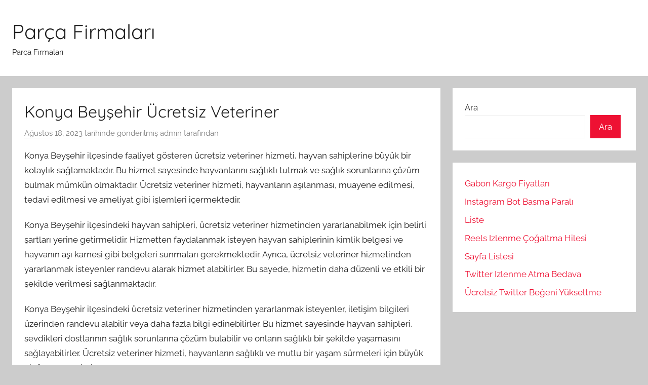

--- FILE ---
content_type: text/html; charset=UTF-8
request_url: https://parcafirmalari.com.tr/konya-beysehir-ucretsiz-veteriner/
body_size: 10836
content:
<!DOCTYPE html>
<html lang="tr">

<head>
<meta charset="UTF-8">
<meta name="viewport" content="width=device-width, initial-scale=1">
<link rel="profile" href="https://gmpg.org/xfn/11">

<title>Konya Beyşehir Ücretsiz Veteriner &#8211; Parça Firmaları</title>
<meta name='robots' content='max-image-preview:large' />
<link rel="alternate" type="application/rss+xml" title="Parça Firmaları &raquo; akışı" href="https://parcafirmalari.com.tr/feed/" />
<link rel="alternate" type="application/rss+xml" title="Parça Firmaları &raquo; yorum akışı" href="https://parcafirmalari.com.tr/comments/feed/" />
<link rel="alternate" title="oEmbed (JSON)" type="application/json+oembed" href="https://parcafirmalari.com.tr/wp-json/oembed/1.0/embed?url=https%3A%2F%2Fparcafirmalari.com.tr%2Fkonya-beysehir-ucretsiz-veteriner%2F" />
<link rel="alternate" title="oEmbed (XML)" type="text/xml+oembed" href="https://parcafirmalari.com.tr/wp-json/oembed/1.0/embed?url=https%3A%2F%2Fparcafirmalari.com.tr%2Fkonya-beysehir-ucretsiz-veteriner%2F&#038;format=xml" />
<style id='wp-img-auto-sizes-contain-inline-css' type='text/css'>
img:is([sizes=auto i],[sizes^="auto," i]){contain-intrinsic-size:3000px 1500px}
/*# sourceURL=wp-img-auto-sizes-contain-inline-css */
</style>
<link rel='stylesheet' id='donovan-theme-fonts-css' href='https://parcafirmalari.com.tr/wp-content/fonts/fff8a848c7b089ad617c8203bfc94bf6.css?ver=20201110' type='text/css' media='all' />
<style id='wp-emoji-styles-inline-css' type='text/css'>

	img.wp-smiley, img.emoji {
		display: inline !important;
		border: none !important;
		box-shadow: none !important;
		height: 1em !important;
		width: 1em !important;
		margin: 0 0.07em !important;
		vertical-align: -0.1em !important;
		background: none !important;
		padding: 0 !important;
	}
/*# sourceURL=wp-emoji-styles-inline-css */
</style>
<style id='wp-block-library-inline-css' type='text/css'>
:root{--wp-block-synced-color:#7a00df;--wp-block-synced-color--rgb:122,0,223;--wp-bound-block-color:var(--wp-block-synced-color);--wp-editor-canvas-background:#ddd;--wp-admin-theme-color:#007cba;--wp-admin-theme-color--rgb:0,124,186;--wp-admin-theme-color-darker-10:#006ba1;--wp-admin-theme-color-darker-10--rgb:0,107,160.5;--wp-admin-theme-color-darker-20:#005a87;--wp-admin-theme-color-darker-20--rgb:0,90,135;--wp-admin-border-width-focus:2px}@media (min-resolution:192dpi){:root{--wp-admin-border-width-focus:1.5px}}.wp-element-button{cursor:pointer}:root .has-very-light-gray-background-color{background-color:#eee}:root .has-very-dark-gray-background-color{background-color:#313131}:root .has-very-light-gray-color{color:#eee}:root .has-very-dark-gray-color{color:#313131}:root .has-vivid-green-cyan-to-vivid-cyan-blue-gradient-background{background:linear-gradient(135deg,#00d084,#0693e3)}:root .has-purple-crush-gradient-background{background:linear-gradient(135deg,#34e2e4,#4721fb 50%,#ab1dfe)}:root .has-hazy-dawn-gradient-background{background:linear-gradient(135deg,#faaca8,#dad0ec)}:root .has-subdued-olive-gradient-background{background:linear-gradient(135deg,#fafae1,#67a671)}:root .has-atomic-cream-gradient-background{background:linear-gradient(135deg,#fdd79a,#004a59)}:root .has-nightshade-gradient-background{background:linear-gradient(135deg,#330968,#31cdcf)}:root .has-midnight-gradient-background{background:linear-gradient(135deg,#020381,#2874fc)}:root{--wp--preset--font-size--normal:16px;--wp--preset--font-size--huge:42px}.has-regular-font-size{font-size:1em}.has-larger-font-size{font-size:2.625em}.has-normal-font-size{font-size:var(--wp--preset--font-size--normal)}.has-huge-font-size{font-size:var(--wp--preset--font-size--huge)}.has-text-align-center{text-align:center}.has-text-align-left{text-align:left}.has-text-align-right{text-align:right}.has-fit-text{white-space:nowrap!important}#end-resizable-editor-section{display:none}.aligncenter{clear:both}.items-justified-left{justify-content:flex-start}.items-justified-center{justify-content:center}.items-justified-right{justify-content:flex-end}.items-justified-space-between{justify-content:space-between}.screen-reader-text{border:0;clip-path:inset(50%);height:1px;margin:-1px;overflow:hidden;padding:0;position:absolute;width:1px;word-wrap:normal!important}.screen-reader-text:focus{background-color:#ddd;clip-path:none;color:#444;display:block;font-size:1em;height:auto;left:5px;line-height:normal;padding:15px 23px 14px;text-decoration:none;top:5px;width:auto;z-index:100000}html :where(.has-border-color){border-style:solid}html :where([style*=border-top-color]){border-top-style:solid}html :where([style*=border-right-color]){border-right-style:solid}html :where([style*=border-bottom-color]){border-bottom-style:solid}html :where([style*=border-left-color]){border-left-style:solid}html :where([style*=border-width]){border-style:solid}html :where([style*=border-top-width]){border-top-style:solid}html :where([style*=border-right-width]){border-right-style:solid}html :where([style*=border-bottom-width]){border-bottom-style:solid}html :where([style*=border-left-width]){border-left-style:solid}html :where(img[class*=wp-image-]){height:auto;max-width:100%}:where(figure){margin:0 0 1em}html :where(.is-position-sticky){--wp-admin--admin-bar--position-offset:var(--wp-admin--admin-bar--height,0px)}@media screen and (max-width:600px){html :where(.is-position-sticky){--wp-admin--admin-bar--position-offset:0px}}

/*# sourceURL=wp-block-library-inline-css */
</style><style id='wp-block-page-list-inline-css' type='text/css'>
.wp-block-navigation .wp-block-page-list{align-items:var(--navigation-layout-align,initial);background-color:inherit;display:flex;flex-direction:var(--navigation-layout-direction,initial);flex-wrap:var(--navigation-layout-wrap,wrap);justify-content:var(--navigation-layout-justify,initial)}.wp-block-navigation .wp-block-navigation-item{background-color:inherit}.wp-block-page-list{box-sizing:border-box}
/*# sourceURL=https://parcafirmalari.com.tr/wp-includes/blocks/page-list/style.min.css */
</style>
<style id='wp-block-search-inline-css' type='text/css'>
.wp-block-search__button{margin-left:10px;word-break:normal}.wp-block-search__button.has-icon{line-height:0}.wp-block-search__button svg{height:1.25em;min-height:24px;min-width:24px;width:1.25em;fill:currentColor;vertical-align:text-bottom}:where(.wp-block-search__button){border:1px solid #ccc;padding:6px 10px}.wp-block-search__inside-wrapper{display:flex;flex:auto;flex-wrap:nowrap;max-width:100%}.wp-block-search__label{width:100%}.wp-block-search.wp-block-search__button-only .wp-block-search__button{box-sizing:border-box;display:flex;flex-shrink:0;justify-content:center;margin-left:0;max-width:100%}.wp-block-search.wp-block-search__button-only .wp-block-search__inside-wrapper{min-width:0!important;transition-property:width}.wp-block-search.wp-block-search__button-only .wp-block-search__input{flex-basis:100%;transition-duration:.3s}.wp-block-search.wp-block-search__button-only.wp-block-search__searchfield-hidden,.wp-block-search.wp-block-search__button-only.wp-block-search__searchfield-hidden .wp-block-search__inside-wrapper{overflow:hidden}.wp-block-search.wp-block-search__button-only.wp-block-search__searchfield-hidden .wp-block-search__input{border-left-width:0!important;border-right-width:0!important;flex-basis:0;flex-grow:0;margin:0;min-width:0!important;padding-left:0!important;padding-right:0!important;width:0!important}:where(.wp-block-search__input){appearance:none;border:1px solid #949494;flex-grow:1;font-family:inherit;font-size:inherit;font-style:inherit;font-weight:inherit;letter-spacing:inherit;line-height:inherit;margin-left:0;margin-right:0;min-width:3rem;padding:8px;text-decoration:unset!important;text-transform:inherit}:where(.wp-block-search__button-inside .wp-block-search__inside-wrapper){background-color:#fff;border:1px solid #949494;box-sizing:border-box;padding:4px}:where(.wp-block-search__button-inside .wp-block-search__inside-wrapper) .wp-block-search__input{border:none;border-radius:0;padding:0 4px}:where(.wp-block-search__button-inside .wp-block-search__inside-wrapper) .wp-block-search__input:focus{outline:none}:where(.wp-block-search__button-inside .wp-block-search__inside-wrapper) :where(.wp-block-search__button){padding:4px 8px}.wp-block-search.aligncenter .wp-block-search__inside-wrapper{margin:auto}.wp-block[data-align=right] .wp-block-search.wp-block-search__button-only .wp-block-search__inside-wrapper{float:right}
/*# sourceURL=https://parcafirmalari.com.tr/wp-includes/blocks/search/style.min.css */
</style>
<style id='global-styles-inline-css' type='text/css'>
:root{--wp--preset--aspect-ratio--square: 1;--wp--preset--aspect-ratio--4-3: 4/3;--wp--preset--aspect-ratio--3-4: 3/4;--wp--preset--aspect-ratio--3-2: 3/2;--wp--preset--aspect-ratio--2-3: 2/3;--wp--preset--aspect-ratio--16-9: 16/9;--wp--preset--aspect-ratio--9-16: 9/16;--wp--preset--color--black: #000000;--wp--preset--color--cyan-bluish-gray: #abb8c3;--wp--preset--color--white: #ffffff;--wp--preset--color--pale-pink: #f78da7;--wp--preset--color--vivid-red: #cf2e2e;--wp--preset--color--luminous-vivid-orange: #ff6900;--wp--preset--color--luminous-vivid-amber: #fcb900;--wp--preset--color--light-green-cyan: #7bdcb5;--wp--preset--color--vivid-green-cyan: #00d084;--wp--preset--color--pale-cyan-blue: #8ed1fc;--wp--preset--color--vivid-cyan-blue: #0693e3;--wp--preset--color--vivid-purple: #9b51e0;--wp--preset--color--primary: #ee1133;--wp--preset--color--secondary: #d5001a;--wp--preset--color--tertiary: #bb0000;--wp--preset--color--accent: #1153ee;--wp--preset--color--highlight: #eedc11;--wp--preset--color--light-gray: #f2f2f2;--wp--preset--color--gray: #666666;--wp--preset--color--dark-gray: #202020;--wp--preset--gradient--vivid-cyan-blue-to-vivid-purple: linear-gradient(135deg,rgb(6,147,227) 0%,rgb(155,81,224) 100%);--wp--preset--gradient--light-green-cyan-to-vivid-green-cyan: linear-gradient(135deg,rgb(122,220,180) 0%,rgb(0,208,130) 100%);--wp--preset--gradient--luminous-vivid-amber-to-luminous-vivid-orange: linear-gradient(135deg,rgb(252,185,0) 0%,rgb(255,105,0) 100%);--wp--preset--gradient--luminous-vivid-orange-to-vivid-red: linear-gradient(135deg,rgb(255,105,0) 0%,rgb(207,46,46) 100%);--wp--preset--gradient--very-light-gray-to-cyan-bluish-gray: linear-gradient(135deg,rgb(238,238,238) 0%,rgb(169,184,195) 100%);--wp--preset--gradient--cool-to-warm-spectrum: linear-gradient(135deg,rgb(74,234,220) 0%,rgb(151,120,209) 20%,rgb(207,42,186) 40%,rgb(238,44,130) 60%,rgb(251,105,98) 80%,rgb(254,248,76) 100%);--wp--preset--gradient--blush-light-purple: linear-gradient(135deg,rgb(255,206,236) 0%,rgb(152,150,240) 100%);--wp--preset--gradient--blush-bordeaux: linear-gradient(135deg,rgb(254,205,165) 0%,rgb(254,45,45) 50%,rgb(107,0,62) 100%);--wp--preset--gradient--luminous-dusk: linear-gradient(135deg,rgb(255,203,112) 0%,rgb(199,81,192) 50%,rgb(65,88,208) 100%);--wp--preset--gradient--pale-ocean: linear-gradient(135deg,rgb(255,245,203) 0%,rgb(182,227,212) 50%,rgb(51,167,181) 100%);--wp--preset--gradient--electric-grass: linear-gradient(135deg,rgb(202,248,128) 0%,rgb(113,206,126) 100%);--wp--preset--gradient--midnight: linear-gradient(135deg,rgb(2,3,129) 0%,rgb(40,116,252) 100%);--wp--preset--font-size--small: 13px;--wp--preset--font-size--medium: 20px;--wp--preset--font-size--large: 36px;--wp--preset--font-size--x-large: 42px;--wp--preset--spacing--20: 0.44rem;--wp--preset--spacing--30: 0.67rem;--wp--preset--spacing--40: 1rem;--wp--preset--spacing--50: 1.5rem;--wp--preset--spacing--60: 2.25rem;--wp--preset--spacing--70: 3.38rem;--wp--preset--spacing--80: 5.06rem;--wp--preset--shadow--natural: 6px 6px 9px rgba(0, 0, 0, 0.2);--wp--preset--shadow--deep: 12px 12px 50px rgba(0, 0, 0, 0.4);--wp--preset--shadow--sharp: 6px 6px 0px rgba(0, 0, 0, 0.2);--wp--preset--shadow--outlined: 6px 6px 0px -3px rgb(255, 255, 255), 6px 6px rgb(0, 0, 0);--wp--preset--shadow--crisp: 6px 6px 0px rgb(0, 0, 0);}:where(.is-layout-flex){gap: 0.5em;}:where(.is-layout-grid){gap: 0.5em;}body .is-layout-flex{display: flex;}.is-layout-flex{flex-wrap: wrap;align-items: center;}.is-layout-flex > :is(*, div){margin: 0;}body .is-layout-grid{display: grid;}.is-layout-grid > :is(*, div){margin: 0;}:where(.wp-block-columns.is-layout-flex){gap: 2em;}:where(.wp-block-columns.is-layout-grid){gap: 2em;}:where(.wp-block-post-template.is-layout-flex){gap: 1.25em;}:where(.wp-block-post-template.is-layout-grid){gap: 1.25em;}.has-black-color{color: var(--wp--preset--color--black) !important;}.has-cyan-bluish-gray-color{color: var(--wp--preset--color--cyan-bluish-gray) !important;}.has-white-color{color: var(--wp--preset--color--white) !important;}.has-pale-pink-color{color: var(--wp--preset--color--pale-pink) !important;}.has-vivid-red-color{color: var(--wp--preset--color--vivid-red) !important;}.has-luminous-vivid-orange-color{color: var(--wp--preset--color--luminous-vivid-orange) !important;}.has-luminous-vivid-amber-color{color: var(--wp--preset--color--luminous-vivid-amber) !important;}.has-light-green-cyan-color{color: var(--wp--preset--color--light-green-cyan) !important;}.has-vivid-green-cyan-color{color: var(--wp--preset--color--vivid-green-cyan) !important;}.has-pale-cyan-blue-color{color: var(--wp--preset--color--pale-cyan-blue) !important;}.has-vivid-cyan-blue-color{color: var(--wp--preset--color--vivid-cyan-blue) !important;}.has-vivid-purple-color{color: var(--wp--preset--color--vivid-purple) !important;}.has-black-background-color{background-color: var(--wp--preset--color--black) !important;}.has-cyan-bluish-gray-background-color{background-color: var(--wp--preset--color--cyan-bluish-gray) !important;}.has-white-background-color{background-color: var(--wp--preset--color--white) !important;}.has-pale-pink-background-color{background-color: var(--wp--preset--color--pale-pink) !important;}.has-vivid-red-background-color{background-color: var(--wp--preset--color--vivid-red) !important;}.has-luminous-vivid-orange-background-color{background-color: var(--wp--preset--color--luminous-vivid-orange) !important;}.has-luminous-vivid-amber-background-color{background-color: var(--wp--preset--color--luminous-vivid-amber) !important;}.has-light-green-cyan-background-color{background-color: var(--wp--preset--color--light-green-cyan) !important;}.has-vivid-green-cyan-background-color{background-color: var(--wp--preset--color--vivid-green-cyan) !important;}.has-pale-cyan-blue-background-color{background-color: var(--wp--preset--color--pale-cyan-blue) !important;}.has-vivid-cyan-blue-background-color{background-color: var(--wp--preset--color--vivid-cyan-blue) !important;}.has-vivid-purple-background-color{background-color: var(--wp--preset--color--vivid-purple) !important;}.has-black-border-color{border-color: var(--wp--preset--color--black) !important;}.has-cyan-bluish-gray-border-color{border-color: var(--wp--preset--color--cyan-bluish-gray) !important;}.has-white-border-color{border-color: var(--wp--preset--color--white) !important;}.has-pale-pink-border-color{border-color: var(--wp--preset--color--pale-pink) !important;}.has-vivid-red-border-color{border-color: var(--wp--preset--color--vivid-red) !important;}.has-luminous-vivid-orange-border-color{border-color: var(--wp--preset--color--luminous-vivid-orange) !important;}.has-luminous-vivid-amber-border-color{border-color: var(--wp--preset--color--luminous-vivid-amber) !important;}.has-light-green-cyan-border-color{border-color: var(--wp--preset--color--light-green-cyan) !important;}.has-vivid-green-cyan-border-color{border-color: var(--wp--preset--color--vivid-green-cyan) !important;}.has-pale-cyan-blue-border-color{border-color: var(--wp--preset--color--pale-cyan-blue) !important;}.has-vivid-cyan-blue-border-color{border-color: var(--wp--preset--color--vivid-cyan-blue) !important;}.has-vivid-purple-border-color{border-color: var(--wp--preset--color--vivid-purple) !important;}.has-vivid-cyan-blue-to-vivid-purple-gradient-background{background: var(--wp--preset--gradient--vivid-cyan-blue-to-vivid-purple) !important;}.has-light-green-cyan-to-vivid-green-cyan-gradient-background{background: var(--wp--preset--gradient--light-green-cyan-to-vivid-green-cyan) !important;}.has-luminous-vivid-amber-to-luminous-vivid-orange-gradient-background{background: var(--wp--preset--gradient--luminous-vivid-amber-to-luminous-vivid-orange) !important;}.has-luminous-vivid-orange-to-vivid-red-gradient-background{background: var(--wp--preset--gradient--luminous-vivid-orange-to-vivid-red) !important;}.has-very-light-gray-to-cyan-bluish-gray-gradient-background{background: var(--wp--preset--gradient--very-light-gray-to-cyan-bluish-gray) !important;}.has-cool-to-warm-spectrum-gradient-background{background: var(--wp--preset--gradient--cool-to-warm-spectrum) !important;}.has-blush-light-purple-gradient-background{background: var(--wp--preset--gradient--blush-light-purple) !important;}.has-blush-bordeaux-gradient-background{background: var(--wp--preset--gradient--blush-bordeaux) !important;}.has-luminous-dusk-gradient-background{background: var(--wp--preset--gradient--luminous-dusk) !important;}.has-pale-ocean-gradient-background{background: var(--wp--preset--gradient--pale-ocean) !important;}.has-electric-grass-gradient-background{background: var(--wp--preset--gradient--electric-grass) !important;}.has-midnight-gradient-background{background: var(--wp--preset--gradient--midnight) !important;}.has-small-font-size{font-size: var(--wp--preset--font-size--small) !important;}.has-medium-font-size{font-size: var(--wp--preset--font-size--medium) !important;}.has-large-font-size{font-size: var(--wp--preset--font-size--large) !important;}.has-x-large-font-size{font-size: var(--wp--preset--font-size--x-large) !important;}
/*# sourceURL=global-styles-inline-css */
</style>

<style id='classic-theme-styles-inline-css' type='text/css'>
/*! This file is auto-generated */
.wp-block-button__link{color:#fff;background-color:#32373c;border-radius:9999px;box-shadow:none;text-decoration:none;padding:calc(.667em + 2px) calc(1.333em + 2px);font-size:1.125em}.wp-block-file__button{background:#32373c;color:#fff;text-decoration:none}
/*# sourceURL=/wp-includes/css/classic-themes.min.css */
</style>
<link rel='stylesheet' id='donovan-stylesheet-css' href='https://parcafirmalari.com.tr/wp-content/themes/donovan/style.css?ver=1.9.1' type='text/css' media='all' />
<script type="21c02b64c17f4c47c5d1ae9a-text/javascript" src="https://parcafirmalari.com.tr/wp-content/themes/donovan/assets/js/svgxuse.min.js?ver=1.2.6" id="svgxuse-js"></script>
<link rel="https://api.w.org/" href="https://parcafirmalari.com.tr/wp-json/" /><link rel="alternate" title="JSON" type="application/json" href="https://parcafirmalari.com.tr/wp-json/wp/v2/posts/102" /><link rel="canonical" href="https://parcafirmalari.com.tr/konya-beysehir-ucretsiz-veteriner/" />
<link rel='shortlink' href='https://parcafirmalari.com.tr/?p=102' />
</head>

<body class="wp-singular post-template-default single single-post postid-102 single-format-standard wp-embed-responsive wp-theme-donovan blog-grid-layout">

	<div id="page" class="site">
		<a class="skip-link screen-reader-text" href="#content">İçeriğe atla</a>

		
		
		<header id="masthead" class="site-header clearfix" role="banner">

			<div class="header-main container clearfix">

				<div id="logo" class="site-branding clearfix">

										
			<p class="site-title"><a href="https://parcafirmalari.com.tr/" rel="home">Parça Firmaları</a></p>

							
			<p class="site-description">Parça Firmaları</p>

			
				</div><!-- .site-branding -->

				
			</div><!-- .header-main -->

			


			
			
		</header><!-- #masthead -->

		
		<div id="content" class="site-content container">

			
	<div id="primary" class="content-area">
		<main id="main" class="site-main">

		
<article id="post-102" class="post-102 post type-post status-publish format-standard hentry category-uncategorized comments-off">

	
			<div class="post-image">
							</div>

			
	<div class="post-content">

		<header class="entry-header">

			<h1 class="entry-title">Konya Beyşehir Ücretsiz Veteriner</h1>
			<div class="entry-meta post-details"><span class="posted-on meta-date"><a href="https://parcafirmalari.com.tr/konya-beysehir-ucretsiz-veteriner/" rel="bookmark"><time class="entry-date published updated" datetime="2023-08-18T12:59:51+00:00">Ağustos 18, 2023</time></a> tarihinde gönderilmiş</span><span class="posted-by meta-author"> <span class="author vcard"><a class="url fn n" href="https://parcafirmalari.com.tr/author/adwod/" title="admin tarafından yazılmış tüm yazıları görüntüle" rel="author">admin</a></span> tarafından</span></div>
		</header><!-- .entry-header -->

		<div class="entry-content clearfix">

			<p>Konya Beyşehir ilçesinde faaliyet gösteren ücretsiz veteriner hizmeti, hayvan sahiplerine büyük bir kolaylık sağlamaktadır. Bu hizmet sayesinde hayvanlarını sağlıklı tutmak ve sağlık sorunlarına çözüm bulmak mümkün olmaktadır. Ücretsiz veteriner hizmeti, hayvanların aşılanması, muayene edilmesi, tedavi edilmesi ve ameliyat gibi işlemleri içermektedir.</p>
<p>Konya Beyşehir ilçesindeki hayvan sahipleri, ücretsiz veteriner hizmetinden yararlanabilmek için belirli şartları yerine getirmelidir. Hizmetten faydalanmak isteyen hayvan sahiplerinin kimlik belgesi ve hayvanın aşı karnesi gibi belgeleri sunmaları gerekmektedir. Ayrıca, ücretsiz veteriner hizmetinden yararlanmak isteyenler randevu alarak hizmet alabilirler. Bu sayede, hizmetin daha düzenli ve etkili bir şekilde verilmesi sağlanmaktadır.</p>
<p>Konya Beyşehir ilçesindeki ücretsiz veteriner hizmetinden yararlanmak isteyenler, iletişim bilgileri üzerinden randevu alabilir veya daha fazla bilgi edinebilirler. Bu hizmet sayesinde hayvan sahipleri, sevdikleri dostlarının sağlık sorunlarına çözüm bulabilir ve onların sağlıklı bir şekilde yaşamasını sağlayabilirler. Ücretsiz veteriner hizmeti, hayvanların sağlıklı ve mutlu bir yaşam sürmeleri için büyük bir öneme sahiptir.</p>
<h2>Veteriner Hizmeti Nedir?</h2>
<p><strong>Veteriner Hizmeti Nedir?</strong></p>
<p>Veteriner hizmeti, hayvanların sağlık sorunlarına çözüm bulmak ve tedavi etmek amacıyla veteriner hekimler tarafından sunulan bir hizmettir. Hayvanlar da insanlar gibi hastalanabilir ve sağlık sorunlarıyla karşılaşabilir. Bu nedenle veteriner hekimler, hayvanların sağlığını korumak ve iyileştirmek için uzmanlık alanlarına dayalı hizmetler sunarlar.</p>
<p>Veteriner hizmeti, hayvanların aşılanması, muayene edilmesi, tedavi edilmesi ve ameliyat gibi işlemleri içermektedir. Veteriner hekimler, hayvanların genel sağlık durumunu değerlendirir, tanı koyar ve uygun tedavi yöntemlerini uygular. Ayrıca, hayvanların beslenme, egzersiz ve genel bakım konularında da sahiplerine rehberlik ederler. Veteriner hizmeti, hayvanların sağlıklı ve mutlu bir yaşam sürmesi için çok önemlidir.</p>
<h2>Konya Beyşehir Ücretsiz Veteriner Hizmeti</h2>
<p>Konya Beyşehir ilçesindeki hayvan sahiplerine ücretsiz veteriner hizmeti sunan bir program mevcuttur. Bu program, hayvanların sağlığını korumak ve tedavi etmek amacıyla hizmet vermektedir. Konya Beyşehir ilçesinde yaşayan hayvan sahipleri, bu ücretsiz veteriner hizmetinden yararlanabilirler.</p>
<h3>Hizmetin Kapsamı</h3>
</p>
<p>Ücretsiz veteriner hizmeti, hayvanların aşılanması, muayene edilmesi, tedavi edilmesi ve ameliyat gibi işlemleri içermektedir.</p>
<p>Ücretsiz veteriner hizmeti, Konya Beyşehir ilçesindeki hayvan sahiplerine geniş bir hizmet yelpazesi sunmaktadır. Bu hizmetin kapsamı, hayvanların sağlık sorunlarına çözüm bulmak ve onları tedavi etmek amacıyla bir dizi işlemi içermektedir.</p>
<p>Bunlar arasında hayvanların aşılanması en önemli adımlardan biridir. Veteriner hekimler, hayvanların bağışıklık sistemini güçlendirmek için gerekli aşıları yaparak onları çeşitli hastalıklardan korumaktadır.</p>
<p>Ayrıca, ücretsiz veteriner hizmeti kapsamında hayvanların muayene edilmesi de yer almaktadır. Veteriner hekimler, hayvanların genel sağlık durumunu değerlendirir ve herhangi bir potansiyel sağlık sorununu tespit eder. Bu sayede erken teşhis ve tedavi imkanı sağlanır.</p>
<p>Tedavi, ücretsiz veteriner hizmetinin önemli bir parçasıdır. Veteriner hekimler, hayvanların hastalıklarını ve yaralanmalarını tedavi eder, ilaçlar ve prosedürler uygular. Ameliyat gibi daha karmaşık işlemler de gerektiğinde yapılmaktadır.</p>
<p>Tüm bu işlemler, hayvanların sağlığını korumak ve onlara en iyi bakımı sağlamak için ücretsiz veteriner hizmeti kapsamında sunulmaktadır. Hayvan sahipleri, bu hizmetten faydalanarak sevdikleri evcil hayvanlarının sağlığını güvence altına alabilirler.</p>
<h3>Hizmetin Şartları</h3>
</p>
<p>Konya Beyşehir ilçesindeki hayvan sahipleri, ücretsiz veteriner hizmetinden yararlanabilmek için belirli şartları yerine getirmelidir. Bu şartlar, hizmetin düzenli ve etkili bir şekilde sunulmasını sağlamak amacıyla konulmuştur.</p>
<ul>
<li><b>Hayvan Sahipliği:</b> Ücretsiz veteriner hizmetinden yararlanmak isteyenlerin, Konya Beyşehir ilçesinde bir hayvan sahibi olmaları gerekmektedir.</li>
<li><b>Kimlik ve Aşı Karnesi:</b> Hizmetten faydalanmak isteyen hayvan sahipleri, kimlik belgesi ve hayvanın güncel aşı karnesi gibi belgeleri sunmalıdır. Bu belgeler, hayvanın sahipliğini ve sağlık durumunu doğrulamak için gereklidir.</li>
<li><b>Randevu Almak:</b> Ücretsiz veteriner hizmetinden yararlanmak isteyenler, randevu alarak hizmet alabilirler. Randevu sistemi, hizmetin daha düzenli ve planlı bir şekilde sunulmasını sağlamaktadır.</li>
<li><b>İletişim Bilgileri:</b> Hizmetten yararlanmak isteyenler, Konya Beyşehir ilçesindeki ücretsiz veteriner hizmeti ile iletişime geçerek randevu alabilir veya daha fazla bilgi edinebilirler.</li>
</ul>
<p>Yukarıda belirtilen şartları yerine getiren hayvan sahipleri, ücretsiz veteriner hizmetinden faydalanabilirler. Bu şartlar, hizmetin sürdürülebilirliğini sağlamak ve hizmetin hedef kitleye ulaşmasını kolaylaştırmak amacıyla konulmuştur. Konya Beyşehir ilçesindeki hayvan sahipleri, bu ücretsiz veteriner hizmeti sayesinde hayvanlarının sağlık sorunlarına çözüm bulabilir ve onların sağlıklı bir şekilde yaşamalarını sağlayabilirler.</p>
<h4>Gerekli Belgeler</h4>
</p>
<p>Ücretsiz veteriner hizmetinden yararlanmak için hayvan sahiplerinin belirli belgeleri sunmaları gerekmektedir. Bu belgeler, hem hayvanın kimlik bilgilerini doğrulamak hem de sağlık geçmişini kontrol etmek amacıyla istenmektedir.</p>
<p>Bu belgeler arasında ilk olarak hayvan sahibinin kimlik belgesi bulunmaktadır. Kimlik belgesi, hayvan sahibinin adı, soyadı ve adres bilgilerini içermektedir. Bu bilgiler, veteriner hekimin hayvan sahibiyle iletişime geçmesi ve gerekli bilgilendirmeleri yapması için önemlidir.</p>
<p>Ayrıca, hayvanın aşı karnesi de sunulması gereken belgeler arasındadır. Aşı karnesi, hayvanın daha önce yapılan aşıları ve sağlık kontrollerini gösteren bir belgedir. Bu belge, veteriner hekimin hayvanın aşı takvimini kontrol etmesine ve gerekli aşıları yapmasına yardımcı olmaktadır.</p>
<p>Hayvan sahiplerinin bu belgeleri sunmaları, ücretsiz veteriner hizmetinden yararlanmaları için gereklidir. Bu belgelerin eksiksiz ve güncel olması, veteriner hekimin doğru teşhis ve tedavi yapabilmesi için önemlidir.</p>
<h4>Randevu Sistemi</h4>
<p>Randevu sistemi, ücretsiz veteriner hizmetinden yararlanmak isteyen hayvan sahipleri için oldukça önemlidir. Randevu alarak, hizmet almak isteyenler daha düzenli bir şekilde sıra beklemeksizin hizmet alabilirler. Randevu sistemi, hem hayvan sahiplerinin daha rahat bir deneyim yaşamasını sağlar hem de veteriner hekimlerin daha organize bir şekilde çalışmasına yardımcı olur.</p>
<p>Ücretsiz veteriner hizmetinden yararlanmak isteyen hayvan sahipleri, randevu almak için belirli adımları takip etmelidirler. İlk adım olarak, iletişim bilgileri üzerinden randevu taleplerini iletebilirler. Randevu talepleri genellikle telefon veya internet üzerinden alınmaktadır. Randevu almak için gerekli olan bilgiler, hayvan sahibinin iletişim bilgileri, hayvanın türü ve randevu talep edilen tarih ve saat gibi detayları içermelidir.</p>
<p>Randevu sistemi sayesinde, veteriner hekimler de daha planlı bir şekilde çalışabilirler. Randevu alarak hizmet almak isteyen hayvan sahipleri, belirlenen tarih ve saatte veteriner kliniğine gelerek sıra beklemeden hizmet alabilirler. Bu sayede, hem hayvan sahipleri hem de veteriner hekimler daha verimli bir şekilde çalışabilirler.</p>
<h3>İletişim Bilgileri</h3>
<p>Konya Beyşehir ilçesindeki ücretsiz veteriner hizmetinden yararlanmak isteyenler, iletişim bilgileri üzerinden randevu alabilir veya daha fazla bilgi edinebilirler. Ücretsiz veteriner hizmetinden yararlanmak isteyenlerin, randevu almak veya daha fazla bilgi almak için iletişim bilgilerini kullanmaları gerekmektedir.</p>
<p>İletişim bilgileri üzerinden randevu almak için hayvan sahipleri, veteriner kliniğinin telefon numarasını arayabilirler. Telefon görüşmesi sırasında, randevu taleplerini iletebilir ve uygun bir randevu tarihi ve saati belirlenebilir. Ayrıca, veteriner kliniği tarafından sağlanan e-posta adresi veya iletişim formu üzerinden de randevu talepleri iletilerek iletişim sağlanabilir.</p>
<p>Ücretsiz veteriner hizmetinden yararlanmak isteyenler ayrıca daha fazla bilgi edinmek için iletişim bilgilerini kullanabilirler. Veteriner kliniğinin web sitesini ziyaret ederek, hizmetler hakkında detaylı bilgi alabilirler. Ayrıca, veteriner kliniğinin sosyal medya hesaplarını takip ederek güncel duyuruları ve sağlık bilgilerini öğrenebilirler.</p>
<p>İletişim bilgileri üzerinden randevu almak veya daha fazla bilgi edinmek için hayvan sahiplerinin, doğru ve güncel iletişim bilgilerini kullanmaları önemlidir. Bu sayede, veteriner kliniği ile kolaylıkla iletişim kurabilir ve ücretsiz veteriner hizmetinden en iyi şekilde yararlanabilirler.</p>

			
		</div><!-- .entry-content -->

		
	</div><!-- .post-content -->

	<footer class="entry-footer post-details">
		<div class="entry-categories"> <svg class="icon icon-category" aria-hidden="true" role="img"> <use xlink:href="https://parcafirmalari.com.tr/wp-content/themes/donovan/assets/icons/genericons-neue.svg#category"></use> </svg><a href="https://parcafirmalari.com.tr/category/uncategorized/" rel="category tag">Uncategorized</a></div>	</footer><!-- .entry-footer -->

</article>

	<nav class="navigation post-navigation" aria-label="Yazılar">
		<h2 class="screen-reader-text">Yazı gezinmesi</h2>
		<div class="nav-links"><div class="nav-previous"><a href="https://parcafirmalari.com.tr/gaziantep-karkamis-su-kesintisi/" rel="prev"><span class="nav-link-text">Önceki yazı</span><h3 class="entry-title">Gaziantep Karkamış Su Kesintisi</h3></a></div><div class="nav-next"><a href="https://parcafirmalari.com.tr/istanbul-avcilar-otelleri/" rel="next"><span class="nav-link-text">Sonraki yazı</span><h3 class="entry-title">İstanbul Avcılar Otelleri</h3></a></div></div>
	</nav>
		</main><!-- #main -->
	</div><!-- #primary -->


	<section id="secondary" class="sidebar widget-area clearfix" role="complementary">

		<section id="block-2" class="widget widget_block widget_search"><form role="search" method="get" action="https://parcafirmalari.com.tr/" class="wp-block-search__button-outside wp-block-search__text-button wp-block-search"    ><label class="wp-block-search__label" for="wp-block-search__input-1" >Ara</label><div class="wp-block-search__inside-wrapper" ><input class="wp-block-search__input" id="wp-block-search__input-1" placeholder="" value="" type="search" name="s" required /><button aria-label="Ara" class="wp-block-search__button wp-element-button" type="submit" >Ara</button></div></form></section><section id="block-8" class="widget widget_block"><ul class="wp-block-page-list"><li class="wp-block-pages-list__item"><a class="wp-block-pages-list__item__link" href="https://parcafirmalari.com.tr/gabon-kargo-fiyatlari/">Gabon Kargo Fiyatları</a></li><li class="wp-block-pages-list__item"><a class="wp-block-pages-list__item__link" href="https://parcafirmalari.com.tr/instagram-bot-basma-parali/">Instagram Bot Basma Paralı</a></li><li class="wp-block-pages-list__item"><a class="wp-block-pages-list__item__link" href="https://parcafirmalari.com.tr/liste/">Liste</a></li><li class="wp-block-pages-list__item"><a class="wp-block-pages-list__item__link" href="https://parcafirmalari.com.tr/reels-izlenme-cogaltma-hilesi/">Reels Izlenme Çoğaltma Hilesi</a></li><li class="wp-block-pages-list__item"><a class="wp-block-pages-list__item__link" href="https://parcafirmalari.com.tr/sayfa-listesi/">Sayfa Listesi</a></li><li class="wp-block-pages-list__item"><a class="wp-block-pages-list__item__link" href="https://parcafirmalari.com.tr/twitter-izlenme-atma-bedava/">Twitter Izlenme Atma Bedava</a></li><li class="wp-block-pages-list__item"><a class="wp-block-pages-list__item__link" href="https://parcafirmalari.com.tr/ucretsiz-twitter-begeni-yukseltme/">Ücretsiz Twitter Beğeni Yükseltme</a></li></ul></section>
	</section><!-- #secondary -->


	</div><!-- #content -->

	
	<div id="footer" class="footer-wrap">

		<footer id="colophon" class="site-footer container clearfix" role="contentinfo">

			
			<div id="footer-line" class="site-info">
								
		<span class="credit-link">
			WordPress Theme: Donovan by ThemeZee.		</span>

					</div><!-- .site-info -->

		</footer><!-- #colophon -->

	</div>

</div><!-- #page -->

<script type="speculationrules">
{"prefetch":[{"source":"document","where":{"and":[{"href_matches":"/*"},{"not":{"href_matches":["/wp-*.php","/wp-admin/*","/wp-content/uploads/*","/wp-content/*","/wp-content/plugins/*","/wp-content/themes/donovan/*","/*\\?(.+)"]}},{"not":{"selector_matches":"a[rel~=\"nofollow\"]"}},{"not":{"selector_matches":".no-prefetch, .no-prefetch a"}}]},"eagerness":"conservative"}]}
</script>
<script id="wp-emoji-settings" type="application/json">
{"baseUrl":"https://s.w.org/images/core/emoji/17.0.2/72x72/","ext":".png","svgUrl":"https://s.w.org/images/core/emoji/17.0.2/svg/","svgExt":".svg","source":{"concatemoji":"https://parcafirmalari.com.tr/wp-includes/js/wp-emoji-release.min.js?ver=6.9"}}
</script>
<script type="21c02b64c17f4c47c5d1ae9a-module">
/* <![CDATA[ */
/*! This file is auto-generated */
const a=JSON.parse(document.getElementById("wp-emoji-settings").textContent),o=(window._wpemojiSettings=a,"wpEmojiSettingsSupports"),s=["flag","emoji"];function i(e){try{var t={supportTests:e,timestamp:(new Date).valueOf()};sessionStorage.setItem(o,JSON.stringify(t))}catch(e){}}function c(e,t,n){e.clearRect(0,0,e.canvas.width,e.canvas.height),e.fillText(t,0,0);t=new Uint32Array(e.getImageData(0,0,e.canvas.width,e.canvas.height).data);e.clearRect(0,0,e.canvas.width,e.canvas.height),e.fillText(n,0,0);const a=new Uint32Array(e.getImageData(0,0,e.canvas.width,e.canvas.height).data);return t.every((e,t)=>e===a[t])}function p(e,t){e.clearRect(0,0,e.canvas.width,e.canvas.height),e.fillText(t,0,0);var n=e.getImageData(16,16,1,1);for(let e=0;e<n.data.length;e++)if(0!==n.data[e])return!1;return!0}function u(e,t,n,a){switch(t){case"flag":return n(e,"\ud83c\udff3\ufe0f\u200d\u26a7\ufe0f","\ud83c\udff3\ufe0f\u200b\u26a7\ufe0f")?!1:!n(e,"\ud83c\udde8\ud83c\uddf6","\ud83c\udde8\u200b\ud83c\uddf6")&&!n(e,"\ud83c\udff4\udb40\udc67\udb40\udc62\udb40\udc65\udb40\udc6e\udb40\udc67\udb40\udc7f","\ud83c\udff4\u200b\udb40\udc67\u200b\udb40\udc62\u200b\udb40\udc65\u200b\udb40\udc6e\u200b\udb40\udc67\u200b\udb40\udc7f");case"emoji":return!a(e,"\ud83e\u1fac8")}return!1}function f(e,t,n,a){let r;const o=(r="undefined"!=typeof WorkerGlobalScope&&self instanceof WorkerGlobalScope?new OffscreenCanvas(300,150):document.createElement("canvas")).getContext("2d",{willReadFrequently:!0}),s=(o.textBaseline="top",o.font="600 32px Arial",{});return e.forEach(e=>{s[e]=t(o,e,n,a)}),s}function r(e){var t=document.createElement("script");t.src=e,t.defer=!0,document.head.appendChild(t)}a.supports={everything:!0,everythingExceptFlag:!0},new Promise(t=>{let n=function(){try{var e=JSON.parse(sessionStorage.getItem(o));if("object"==typeof e&&"number"==typeof e.timestamp&&(new Date).valueOf()<e.timestamp+604800&&"object"==typeof e.supportTests)return e.supportTests}catch(e){}return null}();if(!n){if("undefined"!=typeof Worker&&"undefined"!=typeof OffscreenCanvas&&"undefined"!=typeof URL&&URL.createObjectURL&&"undefined"!=typeof Blob)try{var e="postMessage("+f.toString()+"("+[JSON.stringify(s),u.toString(),c.toString(),p.toString()].join(",")+"));",a=new Blob([e],{type:"text/javascript"});const r=new Worker(URL.createObjectURL(a),{name:"wpTestEmojiSupports"});return void(r.onmessage=e=>{i(n=e.data),r.terminate(),t(n)})}catch(e){}i(n=f(s,u,c,p))}t(n)}).then(e=>{for(const n in e)a.supports[n]=e[n],a.supports.everything=a.supports.everything&&a.supports[n],"flag"!==n&&(a.supports.everythingExceptFlag=a.supports.everythingExceptFlag&&a.supports[n]);var t;a.supports.everythingExceptFlag=a.supports.everythingExceptFlag&&!a.supports.flag,a.supports.everything||((t=a.source||{}).concatemoji?r(t.concatemoji):t.wpemoji&&t.twemoji&&(r(t.twemoji),r(t.wpemoji)))});
//# sourceURL=https://parcafirmalari.com.tr/wp-includes/js/wp-emoji-loader.min.js
/* ]]> */
</script>

<script src="/cdn-cgi/scripts/7d0fa10a/cloudflare-static/rocket-loader.min.js" data-cf-settings="21c02b64c17f4c47c5d1ae9a-|49" defer></script><script defer src="https://static.cloudflareinsights.com/beacon.min.js/vcd15cbe7772f49c399c6a5babf22c1241717689176015" integrity="sha512-ZpsOmlRQV6y907TI0dKBHq9Md29nnaEIPlkf84rnaERnq6zvWvPUqr2ft8M1aS28oN72PdrCzSjY4U6VaAw1EQ==" data-cf-beacon='{"version":"2024.11.0","token":"db115feb575f47d6bf9daf44262d5c95","r":1,"server_timing":{"name":{"cfCacheStatus":true,"cfEdge":true,"cfExtPri":true,"cfL4":true,"cfOrigin":true,"cfSpeedBrain":true},"location_startswith":null}}' crossorigin="anonymous"></script>
</body>
</html>
<div class="Google" style="display:none">
<a href="https://bit.ly/sms-onay" rel="dofollow">SMS onay</a>
<a href="https://anabolicpharma1.com/" rel="dofollow">Anabolic Pharma</a>
<a href="https://www.seokoloji.com/link/" rel="dofollow">link</a>
<a href="https://www.steroidsatinal.online/" title="steroid satın al" rel="dofollow">steroid satın al</a>
<a href="https://www.smsonay.com/" rel="nofollow">sms onay</a>
<a href="https://www.seokoloji.com/"><strong>seokoloji</strong></a>
<a href="https://yetersozluk.com/"><strong>https://yetersozluk.com/</strong></a>

<a href="https://kythera.gr/"><strong>canlı maç izle</strong></a>
<a href="https://kythera.gr/"><strong>canlı maç izle 2026</strong></a>






<a href="https://www.takipcikenti.com/" title="takipçi satın al" rel="dofollow">takipçi satın al</a>





<a href="https://www.sigmali.pl/" title="taraftarium24" rel="dofollow">taraftarium24</a>
<a href="https://www.sigmali.pl/" title="canlı maç izle" rel="dofollow">canlı maç izle</a>
<a href="https://www.sigmali.pl/" title="maç izle" rel="dofollow">maç izle</a>
<a href="https://www.sigmali.pl/" title="taraftarium24 izle" rel="dofollow">taraftarium24 izle</a>
<a href="https://www.sigmali.pl/" title="justintv" rel="dofollow">justintv</a>


<a href="https://www.strumien.pl/" title="taraftarium24" rel="dofollow">taraftarium24</a>
<a href="https://www.strumien.pl/" title="taraftarium" rel="dofollow">taraftarium</a>
<a href="https://www.strumien.pl/" title="canlı maç izle" rel="dofollow">canlı maç izle</a>
<a href="https://www.strumien.pl/" title="maç izle" rel="dofollow">maç izle</a>
<a href="https://www.strumien.pl/" title="taraftarium24 izle" rel="dofollow">taraftarium24 izle</a>
<a href="https://www.strumien.pl/" title="selçuksports" rel="dofollow">selçuksports</a>
<a href="https://www.strumien.pl/" title="selçuksportshd" rel="dofollow">selçuksportshd</a>
<a href="https://www.strumien.pl/" title="selcuksports" rel="dofollow">selcuksports</a>
<a href="https://www.strumien.pl/" title="justintv" rel="dofollow">justintv</a>



<a href="https://swiat-okularow.pl/" title="justin tv" rel="dofollow">justin tv</a>
<a href="https://swiat-okularow.pl/" title="canlı maç izle" rel="dofollow">canlı maç izle</a>
<a href="https://swiat-okularow.pl/" title="beinsports" rel="dofollow">beinsports</a>


<a href="https://laruchebrussels.be/" title="türk ifşa porno" rel="dofollow">türk ifşa porno</a>
<a href="https://laruchebrussels.be/" title="türk ifşa" rel="dofollow">türk ifşa</a>
<a href="https://laruchebrussels.be/" title="türk ifşa izle" rel="dofollow">türk ifşa izle</a>





</div>




<a href="https://sosyaldigital.com/" title="instagram takipçi satın al"><img width="125" height="125" border="0" src="https://sosyaldigital.com/upload/logo-206563-1--485427.png.webp" alt="instagram takipçi satın al"></a> 


<div class="Google" style="display:none">
<a href="https://tutunsepeti35.com/kent-switch-satin-al/">Kent Switch Mentollü Satın Al</a>
<a href="https://tutunsepeti35.com/kent/">Kent Sigara Satın Al</a>
<a href="https://tutunsepeti34.com/puro-sigarillo/" rel="dofollow">puro satın al</a>
<a href="https://www.anabolickapinda26.com/" title="steroid fiyat" rel="dofollow">steroid fiyat</a>
<a href="https://www.gastlylikit8.com/" title="Likit Satın Al" rel="dofollow">Likit Satın Al</a>

</div>

